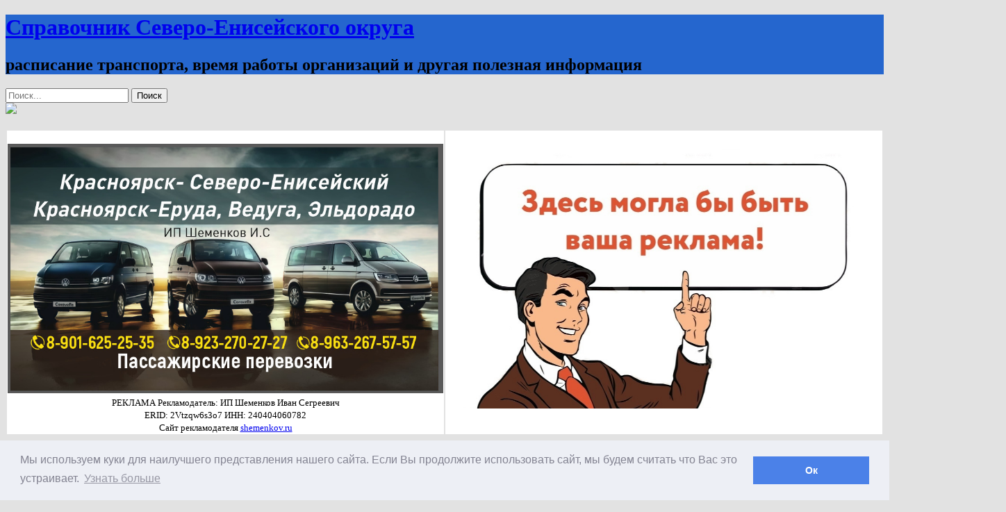

--- FILE ---
content_type: text/html; charset=UTF-8
request_url: https://sespravochnik.ru/gruzoperevozki-gruzovoe-taksi/160_f_6_gruzoperevozka-v-severo-eniseisk/
body_size: 17281
content:
<!DOCTYPE html>
<html dir="ltr" lang="ru-RU" prefix="og: https://ogp.me/ns#">
<head>
<meta charset="UTF-8">
<meta name="viewport" content="width=device-width, initial-scale=1">
<meta http-equiv="X-UA-Compatible" content="IE=edge">
<meta name="HandheldFriendly" content="true">
<link rel="profile" href="http://gmpg.org/xfn/11">
	
<title>160_f_6_gruzoperevozka-v-severo-eniseisk | Справочник Северо-Енисейского округа</title>

		<!-- All in One SEO 4.9.3 - aioseo.com -->
	<meta name="robots" content="max-image-preview:large" />
	<link rel="canonical" href="https://sespravochnik.ru/gruzoperevozki-gruzovoe-taksi/160_f_6_gruzoperevozka-v-severo-eniseisk/" />
	<meta name="generator" content="All in One SEO (AIOSEO) 4.9.3" />
		<meta property="og:locale" content="ru_RU" />
		<meta property="og:site_name" content="Справочник Северо-Енисейского округа | расписание транспорта, время работы организаций и другая полезная информация" />
		<meta property="og:type" content="article" />
		<meta property="og:title" content="160_f_6_gruzoperevozka-v-severo-eniseisk | Справочник Северо-Енисейского округа" />
		<meta property="og:url" content="https://sespravochnik.ru/gruzoperevozki-gruzovoe-taksi/160_f_6_gruzoperevozka-v-severo-eniseisk/" />
		<meta property="article:published_time" content="2019-09-01T09:10:43+00:00" />
		<meta property="article:modified_time" content="2019-09-01T09:10:43+00:00" />
		<meta name="twitter:card" content="summary" />
		<meta name="twitter:title" content="160_f_6_gruzoperevozka-v-severo-eniseisk | Справочник Северо-Енисейского округа" />
		<script type="application/ld+json" class="aioseo-schema">
			{"@context":"https:\/\/schema.org","@graph":[{"@type":"BreadcrumbList","@id":"https:\/\/sespravochnik.ru\/gruzoperevozki-gruzovoe-taksi\/160_f_6_gruzoperevozka-v-severo-eniseisk\/#breadcrumblist","itemListElement":[{"@type":"ListItem","@id":"https:\/\/sespravochnik.ru#listItem","position":1,"name":"Home","item":"https:\/\/sespravochnik.ru","nextItem":{"@type":"ListItem","@id":"https:\/\/sespravochnik.ru\/gruzoperevozki-gruzovoe-taksi\/160_f_6_gruzoperevozka-v-severo-eniseisk\/#listItem","name":"160_f_6_gruzoperevozka-v-severo-eniseisk"}},{"@type":"ListItem","@id":"https:\/\/sespravochnik.ru\/gruzoperevozki-gruzovoe-taksi\/160_f_6_gruzoperevozka-v-severo-eniseisk\/#listItem","position":2,"name":"160_f_6_gruzoperevozka-v-severo-eniseisk","previousItem":{"@type":"ListItem","@id":"https:\/\/sespravochnik.ru#listItem","name":"Home"}}]},{"@type":"ItemPage","@id":"https:\/\/sespravochnik.ru\/gruzoperevozki-gruzovoe-taksi\/160_f_6_gruzoperevozka-v-severo-eniseisk\/#itempage","url":"https:\/\/sespravochnik.ru\/gruzoperevozki-gruzovoe-taksi\/160_f_6_gruzoperevozka-v-severo-eniseisk\/","name":"160_f_6_gruzoperevozka-v-severo-eniseisk | \u0421\u043f\u0440\u0430\u0432\u043e\u0447\u043d\u0438\u043a \u0421\u0435\u0432\u0435\u0440\u043e-\u0415\u043d\u0438\u0441\u0435\u0439\u0441\u043a\u043e\u0433\u043e \u043e\u043a\u0440\u0443\u0433\u0430","inLanguage":"ru-RU","isPartOf":{"@id":"https:\/\/sespravochnik.ru\/#website"},"breadcrumb":{"@id":"https:\/\/sespravochnik.ru\/gruzoperevozki-gruzovoe-taksi\/160_f_6_gruzoperevozka-v-severo-eniseisk\/#breadcrumblist"},"author":{"@id":"https:\/\/sespravochnik.ru\/author\/admin\/#author"},"creator":{"@id":"https:\/\/sespravochnik.ru\/author\/admin\/#author"},"datePublished":"2019-09-01T16:10:43+07:00","dateModified":"2019-09-01T16:10:43+07:00"},{"@type":"Organization","@id":"https:\/\/sespravochnik.ru\/#organization","name":"SeSpravochnik.ru","description":"\u0440\u0430\u0441\u043f\u0438\u0441\u0430\u043d\u0438\u0435 \u0442\u0440\u0430\u043d\u0441\u043f\u043e\u0440\u0442\u0430, \u0432\u0440\u0435\u043c\u044f \u0440\u0430\u0431\u043e\u0442\u044b \u043e\u0440\u0433\u0430\u043d\u0438\u0437\u0430\u0446\u0438\u0439 \u0438 \u0434\u0440\u0443\u0433\u0430\u044f \u043f\u043e\u043b\u0435\u0437\u043d\u0430\u044f \u0438\u043d\u0444\u043e\u0440\u043c\u0430\u0446\u0438\u044f","url":"https:\/\/sespravochnik.ru\/","logo":{"@type":"ImageObject","url":"https:\/\/sespravochnik.ru\/wp-content\/uploads\/2017\/01\/header.jpg","@id":"https:\/\/sespravochnik.ru\/gruzoperevozki-gruzovoe-taksi\/160_f_6_gruzoperevozka-v-severo-eniseisk\/#organizationLogo","width":796,"height":250},"image":{"@id":"https:\/\/sespravochnik.ru\/gruzoperevozki-gruzovoe-taksi\/160_f_6_gruzoperevozka-v-severo-eniseisk\/#organizationLogo"}},{"@type":"Person","@id":"https:\/\/sespravochnik.ru\/author\/admin\/#author","url":"https:\/\/sespravochnik.ru\/author\/admin\/","name":"admin","image":{"@type":"ImageObject","@id":"https:\/\/sespravochnik.ru\/gruzoperevozki-gruzovoe-taksi\/160_f_6_gruzoperevozka-v-severo-eniseisk\/#authorImage","url":"https:\/\/secure.gravatar.com\/avatar\/0d689519dfd375cc783ea999c179391568318a5839790da34a138de1f2cde49f?s=96&d=mm&r=g","width":96,"height":96,"caption":"admin"}},{"@type":"WebSite","@id":"https:\/\/sespravochnik.ru\/#website","url":"https:\/\/sespravochnik.ru\/","name":"\u0421\u043f\u0440\u0430\u0432\u043e\u0447\u043d\u0438\u043a \u0421\u0435\u0432\u0435\u0440\u043e-\u0415\u043d\u0438\u0441\u0435\u0439\u0441\u043a\u043e\u0433\u043e \u0440\u0430\u0439\u043e\u043d\u0430","description":"\u0440\u0430\u0441\u043f\u0438\u0441\u0430\u043d\u0438\u0435 \u0442\u0440\u0430\u043d\u0441\u043f\u043e\u0440\u0442\u0430, \u0432\u0440\u0435\u043c\u044f \u0440\u0430\u0431\u043e\u0442\u044b \u043e\u0440\u0433\u0430\u043d\u0438\u0437\u0430\u0446\u0438\u0439 \u0438 \u0434\u0440\u0443\u0433\u0430\u044f \u043f\u043e\u043b\u0435\u0437\u043d\u0430\u044f \u0438\u043d\u0444\u043e\u0440\u043c\u0430\u0446\u0438\u044f","inLanguage":"ru-RU","publisher":{"@id":"https:\/\/sespravochnik.ru\/#organization"}}]}
		</script>
		<!-- All in One SEO -->

<link rel='dns-prefetch' href='//fonts.googleapis.com' />
<link rel="alternate" type="application/rss+xml" title="Справочник Северо-Енисейского округа &raquo; Лента" href="https://sespravochnik.ru/feed/" />
<link rel="alternate" type="application/rss+xml" title="Справочник Северо-Енисейского округа &raquo; Лента комментариев" href="https://sespravochnik.ru/comments/feed/" />
<link rel="alternate" type="application/rss+xml" title="Справочник Северо-Енисейского округа &raquo; Лента комментариев к &laquo;160_f_6_gruzoperevozka-v-severo-eniseisk&raquo;" href="https://sespravochnik.ru/gruzoperevozki-gruzovoe-taksi/160_f_6_gruzoperevozka-v-severo-eniseisk/feed/" />
<link rel="alternate" title="oEmbed (JSON)" type="application/json+oembed" href="https://sespravochnik.ru/wp-json/oembed/1.0/embed?url=https%3A%2F%2Fsespravochnik.ru%2Fgruzoperevozki-gruzovoe-taksi%2F160_f_6_gruzoperevozka-v-severo-eniseisk%2F" />
<link rel="alternate" title="oEmbed (XML)" type="text/xml+oembed" href="https://sespravochnik.ru/wp-json/oembed/1.0/embed?url=https%3A%2F%2Fsespravochnik.ru%2Fgruzoperevozki-gruzovoe-taksi%2F160_f_6_gruzoperevozka-v-severo-eniseisk%2F&#038;format=xml" />
<style id='wp-img-auto-sizes-contain-inline-css' type='text/css'>
img:is([sizes=auto i],[sizes^="auto," i]){contain-intrinsic-size:3000px 1500px}
/*# sourceURL=wp-img-auto-sizes-contain-inline-css */
</style>
<link rel='stylesheet' id='sgr-css' href='https://sespravochnik.ru/wp-content/plugins/simple-google-recaptcha/sgr.css?ver=1663469340' type='text/css' media='all' />
<style id='wp-emoji-styles-inline-css' type='text/css'>

	img.wp-smiley, img.emoji {
		display: inline !important;
		border: none !important;
		box-shadow: none !important;
		height: 1em !important;
		width: 1em !important;
		margin: 0 0.07em !important;
		vertical-align: -0.1em !important;
		background: none !important;
		padding: 0 !important;
	}
/*# sourceURL=wp-emoji-styles-inline-css */
</style>
<style id='wp-block-library-inline-css' type='text/css'>
:root{--wp-block-synced-color:#7a00df;--wp-block-synced-color--rgb:122,0,223;--wp-bound-block-color:var(--wp-block-synced-color);--wp-editor-canvas-background:#ddd;--wp-admin-theme-color:#007cba;--wp-admin-theme-color--rgb:0,124,186;--wp-admin-theme-color-darker-10:#006ba1;--wp-admin-theme-color-darker-10--rgb:0,107,160.5;--wp-admin-theme-color-darker-20:#005a87;--wp-admin-theme-color-darker-20--rgb:0,90,135;--wp-admin-border-width-focus:2px}@media (min-resolution:192dpi){:root{--wp-admin-border-width-focus:1.5px}}.wp-element-button{cursor:pointer}:root .has-very-light-gray-background-color{background-color:#eee}:root .has-very-dark-gray-background-color{background-color:#313131}:root .has-very-light-gray-color{color:#eee}:root .has-very-dark-gray-color{color:#313131}:root .has-vivid-green-cyan-to-vivid-cyan-blue-gradient-background{background:linear-gradient(135deg,#00d084,#0693e3)}:root .has-purple-crush-gradient-background{background:linear-gradient(135deg,#34e2e4,#4721fb 50%,#ab1dfe)}:root .has-hazy-dawn-gradient-background{background:linear-gradient(135deg,#faaca8,#dad0ec)}:root .has-subdued-olive-gradient-background{background:linear-gradient(135deg,#fafae1,#67a671)}:root .has-atomic-cream-gradient-background{background:linear-gradient(135deg,#fdd79a,#004a59)}:root .has-nightshade-gradient-background{background:linear-gradient(135deg,#330968,#31cdcf)}:root .has-midnight-gradient-background{background:linear-gradient(135deg,#020381,#2874fc)}:root{--wp--preset--font-size--normal:16px;--wp--preset--font-size--huge:42px}.has-regular-font-size{font-size:1em}.has-larger-font-size{font-size:2.625em}.has-normal-font-size{font-size:var(--wp--preset--font-size--normal)}.has-huge-font-size{font-size:var(--wp--preset--font-size--huge)}.has-text-align-center{text-align:center}.has-text-align-left{text-align:left}.has-text-align-right{text-align:right}.has-fit-text{white-space:nowrap!important}#end-resizable-editor-section{display:none}.aligncenter{clear:both}.items-justified-left{justify-content:flex-start}.items-justified-center{justify-content:center}.items-justified-right{justify-content:flex-end}.items-justified-space-between{justify-content:space-between}.screen-reader-text{border:0;clip-path:inset(50%);height:1px;margin:-1px;overflow:hidden;padding:0;position:absolute;width:1px;word-wrap:normal!important}.screen-reader-text:focus{background-color:#ddd;clip-path:none;color:#444;display:block;font-size:1em;height:auto;left:5px;line-height:normal;padding:15px 23px 14px;text-decoration:none;top:5px;width:auto;z-index:100000}html :where(.has-border-color){border-style:solid}html :where([style*=border-top-color]){border-top-style:solid}html :where([style*=border-right-color]){border-right-style:solid}html :where([style*=border-bottom-color]){border-bottom-style:solid}html :where([style*=border-left-color]){border-left-style:solid}html :where([style*=border-width]){border-style:solid}html :where([style*=border-top-width]){border-top-style:solid}html :where([style*=border-right-width]){border-right-style:solid}html :where([style*=border-bottom-width]){border-bottom-style:solid}html :where([style*=border-left-width]){border-left-style:solid}html :where(img[class*=wp-image-]){height:auto;max-width:100%}:where(figure){margin:0 0 1em}html :where(.is-position-sticky){--wp-admin--admin-bar--position-offset:var(--wp-admin--admin-bar--height,0px)}@media screen and (max-width:600px){html :where(.is-position-sticky){--wp-admin--admin-bar--position-offset:0px}}

/*# sourceURL=wp-block-library-inline-css */
</style><style id='global-styles-inline-css' type='text/css'>
:root{--wp--preset--aspect-ratio--square: 1;--wp--preset--aspect-ratio--4-3: 4/3;--wp--preset--aspect-ratio--3-4: 3/4;--wp--preset--aspect-ratio--3-2: 3/2;--wp--preset--aspect-ratio--2-3: 2/3;--wp--preset--aspect-ratio--16-9: 16/9;--wp--preset--aspect-ratio--9-16: 9/16;--wp--preset--color--black: #000000;--wp--preset--color--cyan-bluish-gray: #abb8c3;--wp--preset--color--white: #ffffff;--wp--preset--color--pale-pink: #f78da7;--wp--preset--color--vivid-red: #cf2e2e;--wp--preset--color--luminous-vivid-orange: #ff6900;--wp--preset--color--luminous-vivid-amber: #fcb900;--wp--preset--color--light-green-cyan: #7bdcb5;--wp--preset--color--vivid-green-cyan: #00d084;--wp--preset--color--pale-cyan-blue: #8ed1fc;--wp--preset--color--vivid-cyan-blue: #0693e3;--wp--preset--color--vivid-purple: #9b51e0;--wp--preset--gradient--vivid-cyan-blue-to-vivid-purple: linear-gradient(135deg,rgb(6,147,227) 0%,rgb(155,81,224) 100%);--wp--preset--gradient--light-green-cyan-to-vivid-green-cyan: linear-gradient(135deg,rgb(122,220,180) 0%,rgb(0,208,130) 100%);--wp--preset--gradient--luminous-vivid-amber-to-luminous-vivid-orange: linear-gradient(135deg,rgb(252,185,0) 0%,rgb(255,105,0) 100%);--wp--preset--gradient--luminous-vivid-orange-to-vivid-red: linear-gradient(135deg,rgb(255,105,0) 0%,rgb(207,46,46) 100%);--wp--preset--gradient--very-light-gray-to-cyan-bluish-gray: linear-gradient(135deg,rgb(238,238,238) 0%,rgb(169,184,195) 100%);--wp--preset--gradient--cool-to-warm-spectrum: linear-gradient(135deg,rgb(74,234,220) 0%,rgb(151,120,209) 20%,rgb(207,42,186) 40%,rgb(238,44,130) 60%,rgb(251,105,98) 80%,rgb(254,248,76) 100%);--wp--preset--gradient--blush-light-purple: linear-gradient(135deg,rgb(255,206,236) 0%,rgb(152,150,240) 100%);--wp--preset--gradient--blush-bordeaux: linear-gradient(135deg,rgb(254,205,165) 0%,rgb(254,45,45) 50%,rgb(107,0,62) 100%);--wp--preset--gradient--luminous-dusk: linear-gradient(135deg,rgb(255,203,112) 0%,rgb(199,81,192) 50%,rgb(65,88,208) 100%);--wp--preset--gradient--pale-ocean: linear-gradient(135deg,rgb(255,245,203) 0%,rgb(182,227,212) 50%,rgb(51,167,181) 100%);--wp--preset--gradient--electric-grass: linear-gradient(135deg,rgb(202,248,128) 0%,rgb(113,206,126) 100%);--wp--preset--gradient--midnight: linear-gradient(135deg,rgb(2,3,129) 0%,rgb(40,116,252) 100%);--wp--preset--font-size--small: 13px;--wp--preset--font-size--medium: 20px;--wp--preset--font-size--large: 36px;--wp--preset--font-size--x-large: 42px;--wp--preset--spacing--20: 0.44rem;--wp--preset--spacing--30: 0.67rem;--wp--preset--spacing--40: 1rem;--wp--preset--spacing--50: 1.5rem;--wp--preset--spacing--60: 2.25rem;--wp--preset--spacing--70: 3.38rem;--wp--preset--spacing--80: 5.06rem;--wp--preset--shadow--natural: 6px 6px 9px rgba(0, 0, 0, 0.2);--wp--preset--shadow--deep: 12px 12px 50px rgba(0, 0, 0, 0.4);--wp--preset--shadow--sharp: 6px 6px 0px rgba(0, 0, 0, 0.2);--wp--preset--shadow--outlined: 6px 6px 0px -3px rgb(255, 255, 255), 6px 6px rgb(0, 0, 0);--wp--preset--shadow--crisp: 6px 6px 0px rgb(0, 0, 0);}:where(.is-layout-flex){gap: 0.5em;}:where(.is-layout-grid){gap: 0.5em;}body .is-layout-flex{display: flex;}.is-layout-flex{flex-wrap: wrap;align-items: center;}.is-layout-flex > :is(*, div){margin: 0;}body .is-layout-grid{display: grid;}.is-layout-grid > :is(*, div){margin: 0;}:where(.wp-block-columns.is-layout-flex){gap: 2em;}:where(.wp-block-columns.is-layout-grid){gap: 2em;}:where(.wp-block-post-template.is-layout-flex){gap: 1.25em;}:where(.wp-block-post-template.is-layout-grid){gap: 1.25em;}.has-black-color{color: var(--wp--preset--color--black) !important;}.has-cyan-bluish-gray-color{color: var(--wp--preset--color--cyan-bluish-gray) !important;}.has-white-color{color: var(--wp--preset--color--white) !important;}.has-pale-pink-color{color: var(--wp--preset--color--pale-pink) !important;}.has-vivid-red-color{color: var(--wp--preset--color--vivid-red) !important;}.has-luminous-vivid-orange-color{color: var(--wp--preset--color--luminous-vivid-orange) !important;}.has-luminous-vivid-amber-color{color: var(--wp--preset--color--luminous-vivid-amber) !important;}.has-light-green-cyan-color{color: var(--wp--preset--color--light-green-cyan) !important;}.has-vivid-green-cyan-color{color: var(--wp--preset--color--vivid-green-cyan) !important;}.has-pale-cyan-blue-color{color: var(--wp--preset--color--pale-cyan-blue) !important;}.has-vivid-cyan-blue-color{color: var(--wp--preset--color--vivid-cyan-blue) !important;}.has-vivid-purple-color{color: var(--wp--preset--color--vivid-purple) !important;}.has-black-background-color{background-color: var(--wp--preset--color--black) !important;}.has-cyan-bluish-gray-background-color{background-color: var(--wp--preset--color--cyan-bluish-gray) !important;}.has-white-background-color{background-color: var(--wp--preset--color--white) !important;}.has-pale-pink-background-color{background-color: var(--wp--preset--color--pale-pink) !important;}.has-vivid-red-background-color{background-color: var(--wp--preset--color--vivid-red) !important;}.has-luminous-vivid-orange-background-color{background-color: var(--wp--preset--color--luminous-vivid-orange) !important;}.has-luminous-vivid-amber-background-color{background-color: var(--wp--preset--color--luminous-vivid-amber) !important;}.has-light-green-cyan-background-color{background-color: var(--wp--preset--color--light-green-cyan) !important;}.has-vivid-green-cyan-background-color{background-color: var(--wp--preset--color--vivid-green-cyan) !important;}.has-pale-cyan-blue-background-color{background-color: var(--wp--preset--color--pale-cyan-blue) !important;}.has-vivid-cyan-blue-background-color{background-color: var(--wp--preset--color--vivid-cyan-blue) !important;}.has-vivid-purple-background-color{background-color: var(--wp--preset--color--vivid-purple) !important;}.has-black-border-color{border-color: var(--wp--preset--color--black) !important;}.has-cyan-bluish-gray-border-color{border-color: var(--wp--preset--color--cyan-bluish-gray) !important;}.has-white-border-color{border-color: var(--wp--preset--color--white) !important;}.has-pale-pink-border-color{border-color: var(--wp--preset--color--pale-pink) !important;}.has-vivid-red-border-color{border-color: var(--wp--preset--color--vivid-red) !important;}.has-luminous-vivid-orange-border-color{border-color: var(--wp--preset--color--luminous-vivid-orange) !important;}.has-luminous-vivid-amber-border-color{border-color: var(--wp--preset--color--luminous-vivid-amber) !important;}.has-light-green-cyan-border-color{border-color: var(--wp--preset--color--light-green-cyan) !important;}.has-vivid-green-cyan-border-color{border-color: var(--wp--preset--color--vivid-green-cyan) !important;}.has-pale-cyan-blue-border-color{border-color: var(--wp--preset--color--pale-cyan-blue) !important;}.has-vivid-cyan-blue-border-color{border-color: var(--wp--preset--color--vivid-cyan-blue) !important;}.has-vivid-purple-border-color{border-color: var(--wp--preset--color--vivid-purple) !important;}.has-vivid-cyan-blue-to-vivid-purple-gradient-background{background: var(--wp--preset--gradient--vivid-cyan-blue-to-vivid-purple) !important;}.has-light-green-cyan-to-vivid-green-cyan-gradient-background{background: var(--wp--preset--gradient--light-green-cyan-to-vivid-green-cyan) !important;}.has-luminous-vivid-amber-to-luminous-vivid-orange-gradient-background{background: var(--wp--preset--gradient--luminous-vivid-amber-to-luminous-vivid-orange) !important;}.has-luminous-vivid-orange-to-vivid-red-gradient-background{background: var(--wp--preset--gradient--luminous-vivid-orange-to-vivid-red) !important;}.has-very-light-gray-to-cyan-bluish-gray-gradient-background{background: var(--wp--preset--gradient--very-light-gray-to-cyan-bluish-gray) !important;}.has-cool-to-warm-spectrum-gradient-background{background: var(--wp--preset--gradient--cool-to-warm-spectrum) !important;}.has-blush-light-purple-gradient-background{background: var(--wp--preset--gradient--blush-light-purple) !important;}.has-blush-bordeaux-gradient-background{background: var(--wp--preset--gradient--blush-bordeaux) !important;}.has-luminous-dusk-gradient-background{background: var(--wp--preset--gradient--luminous-dusk) !important;}.has-pale-ocean-gradient-background{background: var(--wp--preset--gradient--pale-ocean) !important;}.has-electric-grass-gradient-background{background: var(--wp--preset--gradient--electric-grass) !important;}.has-midnight-gradient-background{background: var(--wp--preset--gradient--midnight) !important;}.has-small-font-size{font-size: var(--wp--preset--font-size--small) !important;}.has-medium-font-size{font-size: var(--wp--preset--font-size--medium) !important;}.has-large-font-size{font-size: var(--wp--preset--font-size--large) !important;}.has-x-large-font-size{font-size: var(--wp--preset--font-size--x-large) !important;}
/*# sourceURL=global-styles-inline-css */
</style>

<style id='classic-theme-styles-inline-css' type='text/css'>
/*! This file is auto-generated */
.wp-block-button__link{color:#fff;background-color:#32373c;border-radius:9999px;box-shadow:none;text-decoration:none;padding:calc(.667em + 2px) calc(1.333em + 2px);font-size:1.125em}.wp-block-file__button{background:#32373c;color:#fff;text-decoration:none}
/*# sourceURL=/wp-includes/css/classic-themes.min.css */
</style>
<link rel='stylesheet' id='magnific-css' href='https://sespravochnik.ru/wp-content/plugins/agreeable/css/magnific.css?ver=6.9' type='text/css' media='all' />
<link rel='stylesheet' id='agreeable-css-css' href='https://sespravochnik.ru/wp-content/plugins/agreeable/css/front.css?ver=6.9' type='text/css' media='all' />
<link rel='stylesheet' id='vt-blogging-style-css' href='https://sespravochnik.ru/wp-content/themes/vt-blogging/style.css?ver=1.1' type='text/css' media='all' />
<link rel='stylesheet' id='genericons-style-css' href='https://sespravochnik.ru/wp-content/themes/vt-blogging/assets/fonts/genericons/genericons.css?ver=6.9' type='text/css' media='all' />
<link rel='stylesheet' id='vt-blogging-fonts-css' href='//fonts.googleapis.com/css?family=Open+Sans%3A400%2C600%2C700&#038;subset=latin%2Clatin-ext' type='text/css' media='all' />
<link rel='stylesheet' id='responsive-style-css' href='https://sespravochnik.ru/wp-content/themes/vt-blogging/responsive.css?ver=1.1' type='text/css' media='all' />
<script type="text/javascript" id="sgr-js-extra">
/* <![CDATA[ */
var sgr = {"sgr_site_key":"6Lfam1EgAAAAALveOU5F7V1aI9N-6asSmB6McC_0"};
//# sourceURL=sgr-js-extra
/* ]]> */
</script>
<script type="text/javascript" src="https://sespravochnik.ru/wp-content/plugins/simple-google-recaptcha/sgr.js?ver=1663469340" id="sgr-js"></script>
<script type="text/javascript" src="https://sespravochnik.ru/wp-includes/js/jquery/jquery.min.js?ver=3.7.1" id="jquery-core-js"></script>
<script type="text/javascript" src="https://sespravochnik.ru/wp-includes/js/jquery/jquery-migrate.min.js?ver=3.4.1" id="jquery-migrate-js"></script>
<link rel="https://api.w.org/" href="https://sespravochnik.ru/wp-json/" /><link rel="alternate" title="JSON" type="application/json" href="https://sespravochnik.ru/wp-json/wp/v2/media/1520" /><link rel="EditURI" type="application/rsd+xml" title="RSD" href="https://sespravochnik.ru/xmlrpc.php?rsd" />
<meta name="generator" content="WordPress 6.9" />
<link rel='shortlink' href='https://sespravochnik.ru/?p=1520' />
<style data-context="foundation-flickity-css">/*! Flickity v2.0.2
http://flickity.metafizzy.co
---------------------------------------------- */.flickity-enabled{position:relative}.flickity-enabled:focus{outline:0}.flickity-viewport{overflow:hidden;position:relative;height:100%}.flickity-slider{position:absolute;width:100%;height:100%}.flickity-enabled.is-draggable{-webkit-tap-highlight-color:transparent;tap-highlight-color:transparent;-webkit-user-select:none;-moz-user-select:none;-ms-user-select:none;user-select:none}.flickity-enabled.is-draggable .flickity-viewport{cursor:move;cursor:-webkit-grab;cursor:grab}.flickity-enabled.is-draggable .flickity-viewport.is-pointer-down{cursor:-webkit-grabbing;cursor:grabbing}.flickity-prev-next-button{position:absolute;top:50%;width:44px;height:44px;border:none;border-radius:50%;background:#fff;background:hsla(0,0%,100%,.75);cursor:pointer;-webkit-transform:translateY(-50%);transform:translateY(-50%)}.flickity-prev-next-button:hover{background:#fff}.flickity-prev-next-button:focus{outline:0;box-shadow:0 0 0 5px #09f}.flickity-prev-next-button:active{opacity:.6}.flickity-prev-next-button.previous{left:10px}.flickity-prev-next-button.next{right:10px}.flickity-rtl .flickity-prev-next-button.previous{left:auto;right:10px}.flickity-rtl .flickity-prev-next-button.next{right:auto;left:10px}.flickity-prev-next-button:disabled{opacity:.3;cursor:auto}.flickity-prev-next-button svg{position:absolute;left:20%;top:20%;width:60%;height:60%}.flickity-prev-next-button .arrow{fill:#333}.flickity-page-dots{position:absolute;width:100%;bottom:-25px;padding:0;margin:0;list-style:none;text-align:center;line-height:1}.flickity-rtl .flickity-page-dots{direction:rtl}.flickity-page-dots .dot{display:inline-block;width:10px;height:10px;margin:0 8px;background:#333;border-radius:50%;opacity:.25;cursor:pointer}.flickity-page-dots .dot.is-selected{opacity:1}</style><style data-context="foundation-slideout-css">.slideout-menu{position:fixed;left:0;top:0;bottom:0;right:auto;z-index:0;width:256px;overflow-y:auto;-webkit-overflow-scrolling:touch;display:none}.slideout-menu.pushit-right{left:auto;right:0}.slideout-panel{position:relative;z-index:1;will-change:transform}.slideout-open,.slideout-open .slideout-panel,.slideout-open body{overflow:hidden}.slideout-open .slideout-menu{display:block}.pushit{display:none}</style><link rel="pingback" href="https://sespravochnik.ru/xmlrpc.php"><style type="text/css" id="custom-background-css">
body.custom-background { background-color: #e2e2e2; }
</style>
	
<!-- Begin Custom CSS -->
<style type="text/css" id="vt-blogging-custom-css">
.sf-menu li:hover a, .sf-menu li.sfHover a,
				.sf-menu li:hover li a:hover, .sf-menu li.sfHover li a:hover,
				.content-loop .read-more a:link, .content-loop .read-more a:visited,
				.content-loop .entry-title a:hover,
				.entry-tags .tag-links a:hover::before,
				.entry-tags .edit-link a,
				.entry-related h3 span,
				.author-box .author-meta .author-name a,
				.entry-related .hentry .entry-title a:hover,
				.sidebar .widget ul > li a:hover,
				#site-bottom .site-info a{color:#dd3333;}.site-header{background-color:#2566ce;}
</style>
<!-- End Custom CSS -->
<style>.ios7.web-app-mode.has-fixed header{ background-color: rgba(3,122,221,.88);}</style>	
<link rel="icon" href="//sespravochnik.ru/favicon.ico" type="image/x-icon"> 
<link rel="shortcut icon" href="//sespravochnik.ru/favicon.ico" type="image/x-icon">

<!-- Yandex.RTB -->
<script>window.yaContextCb=window.yaContextCb||[]</script>
<script src="https://yandex.ru/ads/system/context.js" async></script>
	
<link rel="stylesheet" type="text/css" href="//cdnjs.cloudflare.com/ajax/libs/cookieconsent2/3.0.3/cookieconsent.min.css" />
<script src="//cdnjs.cloudflare.com/ajax/libs/cookieconsent2/3.0.3/cookieconsent.min.js"></script>
<script>
window.addEventListener("load", function(){
window.cookieconsent.initialise({
  "palette": {
    "popup": {
      "background": "#edeff5",
      "text": "#838391"
    },
    "button": {
      "background": "#4b81e8"
    }
  },
  "content": {
    "message": "Мы используем куки для наилучшего представления нашего сайта. Если Вы продолжите использовать сайт, мы будем считать что Вас это устраивает.",
    "dismiss": "Ок",
    "link": "Узнать больше"
  }
})});
</script>
	
</head>
	

<body class="attachment wp-singular attachment-template-default attachmentid-1520 attachment-jpeg custom-background wp-theme-vt-blogging">
<div id="page" class="site">
	
	<header id="masthead" class="site-header clear">

		<div class="container">

			<div class="site-branding">
			
									<h1 class="site-title"><a href="https://sespravochnik.ru/" title="Справочник Северо-Енисейского округа" rel="home">Справочник Северо-Енисейского округа</a></h1>
					<h2 class="site-description">расписание транспорта, время работы организаций и другая полезная информация</h2>
				
			</div><!-- .site-branding -->

			<nav id="primary-nav" class="main-navigation">

				
				<ul class="sf-menu">
				  				</ul><!-- .sf-menu -->

				
			</nav><!-- #primary-nav -->

							<span class="search-icon">
					<span class="genericon genericon-search"></span>
					<span class="genericon genericon-close"></span>			
				</span>
				

			<div id="slick-mobile-menu"></div>
		
		</div><!-- .container -->

	</header><!-- #masthead -->

			<div class="header-search">
			<div class="container">
				
<form id="searchform" role="search" method="get" action="https://sespravochnik.ru/">
	<span class="screen-reader-text">Поиск:</span>
	<input type="search" class="search-input" placeholder="Поиск..." value="" name="s" title="Поиск:" />
	<button type="submit" role="button" class="search-submit">Поиск</button>
</form>			</div>
		</div><!-- .header-search -->
	
	<div id="content" class="site-content container clear">
		
		
<a href="//sespravochnik.ru " title="Справочник Северо-Енисейского района" alt="Справочник Северо-Енисейского района"><img src="//sespravochnik.ru/wp-content/themes/bluefreedom/header.jpg"  width="100%" border="0" ></a>
		
<!-- Yandex.RTB R-A-483904-11 -->
<script>
window.yaContextCb.push(()=>{
	Ya.Context.AdvManager.render({
		"blockId": "R-A-483904-11",
		"type": "fullscreen",
		"platform": "desktop"
	})
})
</script>
		
<br>	
<br>	

<table  width="100%" bordercolor="ffffff" border="0">
<tr>
<td width="50%"  align="center" bgcolor="#ffffff"  valign="top" >
<br>
<a href="tel:+79232702727" alt="Пассажироперевозки Северо-Енисейск - Красноярск"><img src="//sespravochnik.ru/reklama_perevozki_1.jpg"  width="100%" border="0" ></a>
<small>РЕКЛАМА Рекламодатель: ИП Шеменков Иван Сегреевич <br>
	ERID: 2Vtzqw6s3o7 ИНН: 240404060782<br>
Сайт рекламодателя <a href="https://shemenkov.ru" target="_blank">shemenkov.ru</a>
</small>
</td>
<td width="50%"  align="center" bgcolor="#ffffff"  valign="top" >
<br>
<a href="tel:+79233496591" alt="Здесь может быть ваша реклама"><img src="//sespravochnik.ru/reklama_zdes.jpg"  width="100%" border="0" ></a>	
</td>
</tr>
</table>
	<br>	
<!-- Yandex.RTB R-A-483904-1 -->
<div id="yandex_rtb_R-A-483904-1"></div>
<script>window.yaContextCb.push(()=>{
  Ya.Context.AdvManager.render({
    renderTo: 'yandex_rtb_R-A-483904-1',
    blockId: 'R-A-483904-1'
  })
})</script>
<br>


	<div id="primary" class="content-area">
		<main id="main" class="site-main" >
			
<p>18.01.25</p>			
			

			
<article id="post-1520" class="post-1520 attachment type-attachment status-inherit hentry">
	<header class="entry-header">
		<h1 class="page-title">160_f_6_gruzoperevozka-v-severo-eniseisk</h1>	</header><!-- .entry-header -->

	<div class="entry-content">
	
				
		<p class="attachment"><a href='https://sespravochnik.ru/wp-content/uploads/2013/12/160_f_6_gruzoperevozka-v-severo-eniseisk.jpg'><img fetchpriority="high" decoding="async" width="300" height="195" src="https://sespravochnik.ru/wp-content/uploads/2013/12/160_f_6_gruzoperevozka-v-severo-eniseisk-300x195.jpg" class="attachment-medium size-medium" alt="" srcset="https://sespravochnik.ru/wp-content/uploads/2013/12/160_f_6_gruzoperevozka-v-severo-eniseisk-300x195.jpg 300w, https://sespravochnik.ru/wp-content/uploads/2013/12/160_f_6_gruzoperevozka-v-severo-eniseisk.jpg 800w" sizes="(max-width: 300px) 100vw, 300px" /></a></p>

<script type="text/javascript">(function(w,doc) {
if (!w.__utlWdgt ) {
    w.__utlWdgt = true;
    var d = doc, s = d.createElement('script'), g = 'getElementsByTagName';
    s.type = 'text/javascript'; s.charset='UTF-8'; s.async = true;
    s.src = ('https:' == w.location.protocol ? 'https' : 'http')  + '://w.uptolike.com/widgets/v1/uptolike.js';
    var h=d[g]('body')[0];
    h.appendChild(s);
}})(window,document);
</script>
<div style="text-align:left;" data-lang="ru" data-url="https://sespravochnik.ru/gruzoperevozki-gruzovoe-taksi/160_f_6_gruzoperevozka-v-severo-eniseisk/" data-mobile-view="false" data-share-size="30" data-like-text-enable="false" data-background-alpha="0.0" data-pid="cmssespravochnikru" data-mode="share" data-background-color="#ffffff" data-share-shape="round-rectangle" data-share-counter-size="12" data-icon-color="#ffffff" data-mobile-sn-ids="mr.ok.vk.tm.wh.vb.em." data-text-color="#000000" data-buttons-color="#FFFFFF" data-counter-background-color="#ffffff" data-share-counter-type="common" data-orientation="horizontal" data-following-enable="false" data-sn-ids="mr.ok.vk.tm.wh.vb.em." data-preview-mobile="false" data-selection-enable="true" data-exclude-show-more="false" data-share-style="1" data-counter-background-alpha="1.0" data-top-button="false" class="uptolike-buttons" ></div>
	</div><!-- .entry-content -->

	</article><!-- #post-## -->

<div id="comments" class="comments-area">

		<div id="respond" class="comment-respond">
		<h3 id="reply-title" class="comment-reply-title">Добавить комментарий</h3><p class="must-log-in">Для отправки комментария вам необходимо <a href="https://sespravochnik.ru/wp-login.php?redirect_to=https%3A%2F%2Fsespravochnik.ru%2Fgruzoperevozki-gruzovoe-taksi%2F160_f_6_gruzoperevozka-v-severo-eniseisk%2F">авторизоваться</a>.</p>	</div><!-- #respond -->
	
</div><!-- #comments -->

<br><br><b>Воспользуйтесь формой ниже, если хотите поддержать наш проект:</b><br><br>

<iframe src="https://yoomoney.ru/quickpay/fundraise/button?billNumber=CMuA0AGBnDY.231101&" width="330" height="50" frameborder="0" allowtransparency="true" scrolling="no"></iframe>

			
		</main><!-- #main -->
	</div><!-- #primary -->

	

<aside id="secondary" class="widget-area sidebar">
	<div id="search-2" class="widget widget_search"><h3 class="widget-title"><span>Поиск</span></h3>
<form id="searchform" role="search" method="get" action="https://sespravochnik.ru/">
	<span class="screen-reader-text">Поиск:</span>
	<input type="search" class="search-input" placeholder="Поиск..." value="" name="s" title="Поиск:" />
	<button type="submit" role="button" class="search-submit">Поиск</button>
</form></div><div id="calendar-2" class="widget widget_calendar"><h3 class="widget-title"><span>Календарь</span></h3><div id="calendar_wrap" class="calendar_wrap"><table id="wp-calendar" class="wp-calendar-table">
	<caption>Январь 2026</caption>
	<thead>
	<tr>
		<th scope="col" aria-label="Понедельник">Пн</th>
		<th scope="col" aria-label="Вторник">Вт</th>
		<th scope="col" aria-label="Среда">Ср</th>
		<th scope="col" aria-label="Четверг">Чт</th>
		<th scope="col" aria-label="Пятница">Пт</th>
		<th scope="col" aria-label="Суббота">Сб</th>
		<th scope="col" aria-label="Воскресенье">Вс</th>
	</tr>
	</thead>
	<tbody>
	<tr>
		<td colspan="3" class="pad">&nbsp;</td><td>1</td><td>2</td><td>3</td><td>4</td>
	</tr>
	<tr>
		<td>5</td><td>6</td><td>7</td><td>8</td><td>9</td><td>10</td><td>11</td>
	</tr>
	<tr>
		<td>12</td><td>13</td><td>14</td><td><a href="https://sespravochnik.ru/2026/01/15/" aria-label="Записи, опубликованные 15.01.2026">15</a></td><td>16</td><td>17</td><td id="today">18</td>
	</tr>
	<tr>
		<td>19</td><td>20</td><td>21</td><td>22</td><td>23</td><td>24</td><td>25</td>
	</tr>
	<tr>
		<td>26</td><td>27</td><td>28</td><td>29</td><td>30</td><td>31</td>
		<td class="pad" colspan="1">&nbsp;</td>
	</tr>
	</tbody>
	</table><nav aria-label="Предыдущий и следующий месяцы" class="wp-calendar-nav">
		<span class="wp-calendar-nav-prev"><a href="https://sespravochnik.ru/2025/12/">&laquo; Дек</a></span>
		<span class="pad">&nbsp;</span>
		<span class="wp-calendar-nav-next">&nbsp;</span>
	</nav></div></div><div id="custom_html-5" class="widget_text widget widget_custom_html"><h3 class="widget-title"><span>Подпишись на телеграмм-канал Северо-Енисейского округа</span></h3><div class="textwidget custom-html-widget"><a href="https://t.me/rudnikmobi"><img src="https://rudnik.mobi/wp-content/uploads/2024/12/screenshot_2024-12-27-12-20-54-845_org.telegram.messenger.jpg"></a></div></div><div id="nav_menu-2" class="widget widget_nav_menu"><h3 class="widget-title"><span>Меню сайта</span></h3><div class="menu-menyu-1-container"><ul id="menu-menyu-1" class="menu"><li id="menu-item-4344" class="menu-item menu-item-type-taxonomy menu-item-object-category menu-item-4344"><a href="https://sespravochnik.ru/category/vazhnaya-informacziya/">Важная информация !!!</a></li>
<li id="menu-item-249" class="menu-item menu-item-type-post_type menu-item-object-page menu-item-home menu-item-249"><a href="https://sespravochnik.ru/">Главная</a></li>
<li id="menu-item-256" class="menu-item menu-item-type-post_type menu-item-object-page menu-item-256"><a href="https://sespravochnik.ru/karta-sayta/">Карта сайта</a></li>
<li id="menu-item-260" class="menu-item menu-item-type-post_type menu-item-object-page menu-item-260"><a href="https://sespravochnik.ru/o-severo-eniseyskom-rayone/">О Северо-Енисейском округе</a></li>
<li id="menu-item-257" class="menu-item menu-item-type-post_type menu-item-object-page menu-item-257"><a href="https://sespravochnik.ru/karta-severo-eniseyskogo-rayona/">Карта Северо-Енисейского округа</a></li>
<li id="menu-item-2150" class="menu-item menu-item-type-post_type menu-item-object-page menu-item-2150"><a href="https://sespravochnik.ru/avtozapravochnye-stanczii/">Автозаправочные станции</a></li>
<li id="menu-item-1889" class="menu-item menu-item-type-post_type menu-item-object-page menu-item-1889"><a href="https://sespravochnik.ru/apteki/">Аптеки</a></li>
<li id="menu-item-1609" class="menu-item menu-item-type-post_type menu-item-object-page menu-item-1609"><a href="https://sespravochnik.ru/banya/">Баня</a></li>
<li id="menu-item-1436" class="menu-item menu-item-type-post_type menu-item-object-page menu-item-1436"><a href="https://sespravochnik.ru/biblioteki/">Библиотеки Северо-Енисейского округа</a></li>
<li id="menu-item-370" class="menu-item menu-item-type-post_type menu-item-object-page menu-item-370"><a href="https://sespravochnik.ru/biletnyie-kassyi/">Билетные кассы. Путешествия. Туризм.</a></li>
<li id="menu-item-1612" class="menu-item menu-item-type-post_type menu-item-object-page menu-item-1612"><a href="https://sespravochnik.ru/veterinariya/">Ветеринария</a></li>
<li id="menu-item-1601" class="menu-item menu-item-type-post_type menu-item-object-page menu-item-1601"><a href="https://sespravochnik.ru/voenkomat/">Военкомат</a></li>
<li id="menu-item-1429" class="menu-item menu-item-type-post_type menu-item-object-page menu-item-1429"><a href="https://sespravochnik.ru/gibdd/">ГИБДД</a></li>
<li id="menu-item-515" class="menu-item menu-item-type-post_type menu-item-object-page menu-item-515"><a href="https://sespravochnik.ru/gostinitsyi/">Гостиницы</a></li>
<li id="menu-item-254" class="menu-item menu-item-type-post_type menu-item-object-page menu-item-254"><a href="https://sespravochnik.ru/gruzoperevozki-gruzovoe-taksi/">Грузоперевозки, грузовое такси</a></li>
<li id="menu-item-1262" class="menu-item menu-item-type-post_type menu-item-object-page menu-item-1262"><a href="https://sespravochnik.ru/deshevyie-analogi-dorogih-lekarstv-tablitsa/">Дешевые аналоги дорогих лекарств. Таблица.</a></li>
<li id="menu-item-255" class="menu-item menu-item-type-post_type menu-item-object-page menu-item-255"><a href="https://sespravochnik.ru/dorogi-severo-eniseyskogo-rayona/">Дороги Северо-Енисейского округа</a></li>
<li id="menu-item-1602" class="menu-item menu-item-type-post_type menu-item-object-page menu-item-1602"><a href="https://sespravochnik.ru/zags/">ЗАГС</a></li>
<li id="menu-item-548" class="menu-item menu-item-type-post_type menu-item-object-page menu-item-548"><a href="https://sespravochnik.ru/kafe-i-stolovyie/">Кафе и столовые</a></li>
<li id="menu-item-258" class="menu-item menu-item-type-post_type menu-item-object-page menu-item-258"><a href="https://sespravochnik.ru/kvartiryi-posutochno-v-severo-eniseyske/">Квартиры посуточно в Северо-Енисейске</a></li>
<li id="menu-item-1281" class="menu-item menu-item-type-post_type menu-item-object-page menu-item-1281"><a href="https://sespravochnik.ru/kuhonnaya-mernaya-tablitsa-v-grammah-syipuchih-i-zhidkih-produktov-pitaniya/">Кухонная мерная таблица в граммах сыпучих и жидких продуктов питания</a></li>
<li id="menu-item-259" class="menu-item menu-item-type-post_type menu-item-object-page menu-item-259"><a href="https://sespravochnik.ru/umt/">Магазины ООО УТ</a></li>
<li id="menu-item-776" class="menu-item menu-item-type-post_type menu-item-object-page menu-item-776"><a href="https://sespravochnik.ru/magazinyi-chast_1/">Магазины. Часть 1.</a></li>
<li id="menu-item-682" class="menu-item menu-item-type-post_type menu-item-object-page menu-item-682"><a href="https://sespravochnik.ru/magazinyi-chast_2/">Магазины. Часть 2.</a></li>
<li id="menu-item-516" class="menu-item menu-item-type-post_type menu-item-object-page menu-item-516"><a href="https://sespravochnik.ru/magazinyi-chast_3/">Магазины. Часть 3.</a></li>
<li id="menu-item-671" class="menu-item menu-item-type-post_type menu-item-object-page menu-item-671"><a href="https://sespravochnik.ru/muzey/">Музей</a></li>
<li id="menu-item-1016" class="menu-item menu-item-type-post_type menu-item-object-page menu-item-1016"><a href="https://sespravochnik.ru/munitsipalnyie-uchrezhdeniya-i-predpriyatiya-rayona/">Муниципальные учреждения и предприятия округа</a></li>
<li id="menu-item-1605" class="menu-item menu-item-type-post_type menu-item-object-page menu-item-1605"><a href="https://sespravochnik.ru/mfcz-moi-dokumenty/">МФЦ (Мои документы)</a></li>
<li id="menu-item-1606" class="menu-item menu-item-type-post_type menu-item-object-page menu-item-1606"><a href="https://sespravochnik.ru/notarius/">Нотариус</a></li>
<li id="menu-item-261" class="menu-item menu-item-type-post_type menu-item-object-page menu-item-261"><a href="https://sespravochnik.ru/passazhiroperevozki-severo-eniseyskiy-krasnoyarsk-severo-eniseyskiy-na-mikroavtobusah-chastniki/">Пассажироперевозки Северо-Енисейский-Красноярск-Северо-Енисейский на микроавтобусах (частники)</a></li>
<li id="menu-item-1608" class="menu-item menu-item-type-post_type menu-item-object-page menu-item-1608"><a href="https://sespravochnik.ru/parikmaherskie/">Парикмахерские и салоны красоты</a></li>
<li id="menu-item-4109" class="menu-item menu-item-type-post_type menu-item-object-page menu-item-4109"><a href="https://sespravochnik.ru/passazhiroperevozki-severo-eniseyskiy-krasnoyarsk-severo-eniseyskiy-na-mikroavtobusah-chastniki/">Пассажироперевозки Северо-Енисейский-Красноярск-Северо-Енисейский на микроавтобусах (частники)</a></li>
<li id="menu-item-1711" class="menu-item menu-item-type-post_type menu-item-object-page menu-item-1711"><a href="https://sespravochnik.ru/paromnaya-pereprava/">Паромная переправа через Енисей</a></li>
<li id="menu-item-1607" class="menu-item menu-item-type-post_type menu-item-object-page menu-item-1607"><a href="https://sespravochnik.ru/pasportnyj-stol-i-kvartirnye-otdely/">Паспортный стол и квартирный отдел УККР. Жилищный отдел администрации.</a></li>
<li id="menu-item-1604" class="menu-item menu-item-type-post_type menu-item-object-page menu-item-1604"><a href="https://sespravochnik.ru/pensionnyj-fond/">Пенсионный фонд</a></li>
<li id="menu-item-957" class="menu-item menu-item-type-post_type menu-item-object-page menu-item-957"><a href="https://sespravochnik.ru/poliklinika-severo-eniseyskoy-tsrb/">Поликлиника Северо-Енисейской ЦРБ</a></li>
<li id="menu-item-1611" class="menu-item menu-item-type-post_type menu-item-object-page menu-item-1611"><a href="https://sespravochnik.ru/pochta/">Почта</a></li>
<li id="menu-item-402" class="menu-item menu-item-type-post_type menu-item-object-page menu-item-402"><a href="https://sespravochnik.ru/razvlecheniya/">Развлечения</a></li>
<li id="menu-item-265" class="menu-item menu-item-type-post_type menu-item-object-page menu-item-265"><a href="https://sespravochnik.ru/raspisanie-dvizheniya-reysovyih-avtobusov-po-marshrutu-mikrorayon-abk-mikrorayon/">Расписание движения автобусов по маршруту Микрорайон — АБК — Микрорайон.</a></li>
<li id="menu-item-264" class="menu-item menu-item-type-post_type menu-item-object-page menu-item-264"><a href="https://sespravochnik.ru/raspisanie-dvizheniya-reysovyih-avtobusov-iz-raytsentra-v-poselki-severo-eniseyskogo-rayona-i-obratno/">Расписание движения рейсовых автобусов из райцентра в поселки Северо-Енисейского района и обратно</a></li>
<li id="menu-item-263" class="menu-item menu-item-type-post_type menu-item-object-page menu-item-263"><a href="https://sespravochnik.ru/raspisanie-dvizheniya-avtobusa-po-marshrutu-krasnoyarsk-severo-eniseysk-krasnoyarsk/">Расписание движения автобуса по маршруту Красноярск — Северо-Енисейск — Красноярск</a></li>
<li id="menu-item-262" class="menu-item menu-item-type-post_type menu-item-object-page menu-item-262"><a href="https://sespravochnik.ru/raspisanie-vyileta-samoleta-iz-aeroporta-severo-eniseyskogo-v-krasnoyarsk/">Расписание вылета самолета из аэропорта Северо-Енисейского в Красноярск</a></li>
<li id="menu-item-912" class="menu-item menu-item-type-post_type menu-item-object-page menu-item-912"><a href="https://sespravochnik.ru/raspisanie-vyileta-samoleta-iz-aeroporta-severo-eniseyskogo-v-novosibirsk/">Расписание вылета самолета из аэропорта Северо-Енисейского в Новосибирск</a></li>
<li id="menu-item-1479" class="menu-item menu-item-type-post_type menu-item-object-page menu-item-1479"><a href="https://sespravochnik.ru/ritualnye-uslugi/">Ритуальные услуги</a></li>
<li id="menu-item-267" class="menu-item menu-item-type-post_type menu-item-object-page menu-item-267"><a href="https://sespravochnik.ru/spetstehnika-v-severo-eniseyskom/">Спецтехника в Северо-Енисейском</a></li>
<li id="menu-item-1543" class="menu-item menu-item-type-post_type menu-item-object-page menu-item-1543"><a href="https://sespravochnik.ru/sposoby-peredachi-pokazanij-priborov-ucheta/">Способы передачи показаний приборов учета</a></li>
<li id="menu-item-784" class="menu-item menu-item-type-post_type menu-item-object-page menu-item-784"><a href="https://sespravochnik.ru/spravochnyie-sluzhbyi-operatorov-sotovoy-svyazi/">Справочные службы операторов сотовой связи</a></li>
<li id="menu-item-1747" class="menu-item menu-item-type-post_type menu-item-object-page menu-item-1747"><a href="https://sespravochnik.ru/stomatolog-v-severo-enisejske-kabinet-v-tcz-apelsin/">Стоматолог в Северо-Енисейске (кабинет в  ТЦ Апельсин)</a></li>
<li id="menu-item-1614" class="menu-item menu-item-type-post_type menu-item-object-page menu-item-1614"><a href="https://sespravochnik.ru/sud-i-sudebnye-pristavy/">Суд и судебные приставы</a></li>
<li id="menu-item-268" class="menu-item menu-item-type-post_type menu-item-object-page menu-item-268"><a href="https://sespravochnik.ru/taksi/">Такси</a></li>
<li id="menu-item-390" class="menu-item menu-item-type-post_type menu-item-object-page menu-item-390"><a href="https://sespravochnik.ru/uslugi-tehnika-oborudovanie-materialyi-i-tp/">Услуги (ремонт, материалы, инструменты, техника, оборудование и тп)</a></li>
<li id="menu-item-1729" class="menu-item menu-item-type-post_type menu-item-object-page menu-item-1729"><a href="https://sespravochnik.ru/uslugi-semis/">Услуги СЕМИС</a></li>
<li id="menu-item-269" class="menu-item menu-item-type-post_type menu-item-object-page menu-item-269"><a href="https://sespravochnik.ru/cveti/">Цветы</a></li>
<li id="menu-item-1624" class="menu-item menu-item-type-post_type menu-item-object-page menu-item-1624"><a href="https://sespravochnik.ru/fotografiya/">Фотография</a></li>
<li id="menu-item-481" class="menu-item menu-item-type-post_type menu-item-object-page menu-item-481"><a href="https://sespravochnik.ru/finansyi/">Финансы</a></li>
<li id="menu-item-1626" class="menu-item menu-item-type-post_type menu-item-object-page menu-item-1626"><a href="https://sespravochnik.ru/himchistka/">Химчистка</a></li>
<li id="menu-item-1621" class="menu-item menu-item-type-post_type menu-item-object-page menu-item-1621"><a href="https://sespravochnik.ru/cveti/">Цветы</a></li>
<li id="menu-item-1397" class="menu-item menu-item-type-post_type menu-item-object-page menu-item-1397"><a href="https://sespravochnik.ru/tsentralizovannaya-klubnaya-sistema-severo-enisejskogo-rajona/">Централизованная клубная система Северо-Енисейского округа</a></li>
<li id="menu-item-1603" class="menu-item menu-item-type-post_type menu-item-object-page menu-item-1603"><a href="https://sespravochnik.ru/czentr-zanyatosti/">Центр занятости</a></li>
<li id="menu-item-1610" class="menu-item menu-item-type-post_type menu-item-object-page menu-item-1610"><a href="https://sespravochnik.ru/hram-czerkov/">Храм (церковь)</a></li>
<li id="menu-item-270" class="menu-item menu-item-type-post_type menu-item-object-page menu-item-270"><a href="https://sespravochnik.ru/shinomontazh-stantsii-tehobsluzhivaniya-zapchasti/">Шиномонтаж, автомойки, станции техобслуживания, запчасти, КАСКО, ОСАГО.</a></li>
<li id="menu-item-1071" class="menu-item menu-item-type-post_type menu-item-object-page menu-item-1071"><a href="https://sespravochnik.ru/shkolyi-i-detskie-sadyi/">Школы и детские сады</a></li>
<li id="menu-item-844" class="menu-item menu-item-type-post_type menu-item-object-page menu-item-844"><a href="https://sespravochnik.ru/elektrikam/">Электрикам</a></li>
<li id="menu-item-3987" class="menu-item menu-item-type-post_type menu-item-object-page menu-item-3987"><a href="https://sespravochnik.ru/energosbyt-krasnoyarskenergosbyt-rusgidro/">Энергосбыт (Красноярскэнергосбыт, РусГидро)</a></li>
<li id="menu-item-801" class="menu-item menu-item-type-post_type menu-item-object-page menu-item-801"><a href="https://sespravochnik.ru/yuristyi/">Юристы</a></li>
<li id="menu-item-292" class="menu-item menu-item-type-taxonomy menu-item-object-category menu-item-292"><a href="https://sespravochnik.ru/category/stati/">Статьи</a></li>
<li id="menu-item-266" class="menu-item menu-item-type-post_type menu-item-object-page menu-item-266"><a href="https://sespravochnik.ru/info/">Ваша информация на сайте</a></li>
<li id="menu-item-1777" class="menu-item menu-item-type-post_type menu-item-object-page menu-item-1777"><a href="https://sespravochnik.ru/stoimost-razmeshheniya-info/">Стоимость размещения информации</a></li>
<li id="menu-item-3994" class="menu-item menu-item-type-post_type menu-item-object-page menu-item-privacy-policy menu-item-3994"><a rel="privacy-policy" href="https://sespravochnik.ru/policy/">Политика конфиденциальности</a></li>
<li id="menu-item-4061" class="menu-item menu-item-type-post_type menu-item-object-page menu-item-4061"><a href="https://sespravochnik.ru/starye-vizitki/">Старые визитки</a></li>
</ul></div></div><div id="linkcat-2" class="widget widget_links"><h3 class="widget-title"><span>Ссылки</span></h3>
	<ul class='xoxo blogroll'>
<li><a href="http://rudnik.mobi/telsprav.php" title="Телефонный справочник Северо-Енисейского района" target="_blank">Телефонный справочник Северо-Енисейского района</a></li>

	</ul>
</div>

		<div id="recent-posts-2" class="widget widget_recent_entries">
		<h3 class="widget-title"><span>Последние статьи</span></h3>
		<ul>
											<li>
					<a href="https://sespravochnik.ru/vnimanie-morozy-v-morozy-vse-sluzhby-dolzhny-nastroitsya-na-operativnoe-reagirovanie/">Внимание морозы!  В морозы все службы должны настроиться на оперативное реагирование.</a>
											<span class="post-date">15.01.2026</span>
									</li>
											<li>
					<a href="https://sespravochnik.ru/kto-i-kak-rabotaet-v-predprazdnichnye-i-novogodnie-vyhodnye/">Кто и как работает в предпраздничные и новогодние выходные</a>
											<span class="post-date">25.12.2025</span>
									</li>
											<li>
					<a href="https://sespravochnik.ru/kak-bezopasno-ekspluatirovat-avtomobil-i-peredvigatsya-v-silnye-morozy-prakticheskie-sovety-kotorye-dejstvitelno-rabotayut/">Как безопасно эксплуатировать автомобиль и передвигаться в сильные морозы: практические советы, которые действительно работают</a>
											<span class="post-date">10.12.2025</span>
									</li>
					</ul>

		</div><div id="custom_html-3" class="widget_text widget widget_custom_html"><h3 class="widget-title"><span>Статистика</span></h3><div class="textwidget custom-html-widget"><noindex><!--LiveInternet counter--><script type="text/javascript">
document.write('<a href="//www.liveinternet.ru/click" '+
'target="_blank"><img src="//counter.yadro.ru/hit?t11.1;r'+
escape(document.referrer)+((typeof(screen)=='undefined')?'':
';s'+screen.width+'*'+screen.height+'*'+(screen.colorDepth?
screen.colorDepth:screen.pixelDepth))+';u'+escape(document.URL)+
';h'+escape(document.title.substring(0,150))+';'+Math.random()+
'" alt="" title="LiveInternet: показано число просмотров за 24'+
' часа, посетителей за 24 часа и за сегодня" '+
'border="0" width="88" height="31"><\/a>')
</script><!--/LiveInternet--></noindex>

<noindex><!-- Rating@Mail.ru counter -->
<script type="text/javascript">
var _tmr = window._tmr || (window._tmr = []);
_tmr.push({id: "2375166", type: "pageView", start: (new Date()).getTime()});
(function (d, w, id) {
  if (d.getElementById(id)) return;
  var ts = d.createElement("script"); ts.type = "text/javascript"; ts.async = true; ts.id = id;
  ts.src = (d.location.protocol == "https:" ? "https:" : "http:") + "//top-fwz1.mail.ru/js/code.js";
  var f = function () {var s = d.getElementsByTagName("script")[0]; s.parentNode.insertBefore(ts, s);};
  if (w.opera == "[object Opera]") { d.addEventListener("DOMContentLoaded", f, false); } else { f(); }
})(document, window, "topmailru-code");
</script><noscript><div>
<img src="//top-fwz1.mail.ru/counter?id=2375166;js=na" style="border:0;position:absolute;left:-9999px;" alt="" />
</div></noscript>
<!-- //Rating@Mail.ru counter -->
<!-- Rating@Mail.ru logo -->
<a href="https://top.mail.ru/jump?from=2375166" rel=”nofollow”>
<img src="//top-fwz1.mail.ru/counter?id=2375166;t=476;l=1" 
style="border:0;" height="31" width="88" alt="Рейтинг@Mail.ru" /></a>
<!-- //Rating@Mail.ru logo --></noindex>

<noindex><!-- Yandex.Metrika informer -->
<a href="https://metrika.yandex.ru/stat/?id=24944876&amp;from=informer"
target="_blank" rel="nofollow"><img src="https://informer.yandex.ru/informer/24944876/3_0_3265FFFF_1245EAFF_1_pageviews"
style="width:88px; height:31px; border:0;" alt="Яндекс.Метрика" title="Яндекс.Метрика: данные за сегодня (просмотры, визиты и уникальные посетители)" class="ym-advanced-informer" data-cid="24944876" data-lang="ru" /></a>
<!-- /Yandex.Metrika informer -->

<!-- Yandex.Metrika counter -->
<script type="text/javascript" >
    (function (d, w, c) {
        (w[c] = w[c] || []).push(function() {
            try {
                w.yaCounter24944876 = new Ya.Metrika({
                    id:24944876,
                    clickmap:true,
                    trackLinks:true,
                    accurateTrackBounce:true,
                    webvisor:true
                });
            } catch(e) { }
        });

        var n = d.getElementsByTagName("script")[0],
            s = d.createElement("script"),
            f = function () { n.parentNode.insertBefore(s, n); };
        s.type = "text/javascript";
        s.async = true;
        s.src = "https://mc.yandex.ru/metrika/watch.js";

        if (w.opera == "[object Opera]") {
            d.addEventListener("DOMContentLoaded", f, false);
        } else { f(); }
    })(document, window, "yandex_metrika_callbacks");
</script>
<noscript><div><img src="https://mc.yandex.ru/watch/24944876" style="position:absolute; left:-9999px;" alt="" /></div></noscript>
<!-- /Yandex.Metrika counter --></noindex>

<noindex><a href="//yandex.ru/cy?base=0&amp;host=sespravochnik.ru" rel=”nofollow”><img src="//www.yandex.ru/cycounter?sespravochnik.ru" width="88" height="31" alt="Яндекс цитирования" border="0" /></a></noindex>

</div></div><div id="text-4" class="widget widget_text">			<div class="textwidget">При копировании текстов и фотографий с данного сайта ссылка на <a href="https://sespravochnik.ru">SeSpravochnik.ru</a> обязательна. Все права защищены законом.

</div>
		</div></aside><!-- #secondary -->
					
			
		
				
	</div><!-- #content .site-content -->





	<footer id="colophon" class="site-footer">

				
	<div id="site-bottom" class="container clear">

	<div class="site-info">Авторские права &copy; 2026 <a href="https://sespravochnik.ru/" title="Справочник Северо-Енисейского округа"><span>Справочник Северо-Енисейского округа</span></a>. Все права защищены.<br>Тема: VT Blogging от <a href="https://volthemes.com/theme/vt-blogging-pro/" target="_blank" title="VolThemes"><span>VolThemes</span></a>. Работает на <a href="https://wordpress.org" target="_blank" title="WordPress"><span>WordPress</span></a>.</div>					

		</div><!-- #site-bottom -->	
							
	</footer><!-- #colophon -->
	
</div><!-- #page -->



<script type="speculationrules">
{"prefetch":[{"source":"document","where":{"and":[{"href_matches":"/*"},{"not":{"href_matches":["/wp-*.php","/wp-admin/*","/wp-content/uploads/*","/wp-content/*","/wp-content/plugins/*","/wp-content/themes/vt-blogging/*","/*\\?(.+)"]}},{"not":{"selector_matches":"a[rel~=\"nofollow\"]"}},{"not":{"selector_matches":".no-prefetch, .no-prefetch a"}}]},"eagerness":"conservative"}]}
</script>
<script>fetch('https://sespravochnik.ru/wp-admin/admin-ajax.php?action=assistcron&nonce=40765e596b')</script><!-- Powered by WPtouch: 4.3.62 -->	<div id="back-top">
		<a href="#top" title="Back to top"><span class="genericon genericon-collapse"></span></a>
	</div>
<script type="text/javascript">!function(t,e){"use strict";function n(){if(!a){a=!0;for(var t=0;t<d.length;t++)d[t].fn.call(window,d[t].ctx);d=[]}}function o(){"complete"===document.readyState&&n()}t=t||"docReady",e=e||window;var d=[],a=!1,c=!1;e[t]=function(t,e){return a?void setTimeout(function(){t(e)},1):(d.push({fn:t,ctx:e}),void("complete"===document.readyState||!document.attachEvent&&"interactive"===document.readyState?setTimeout(n,1):c||(document.addEventListener?(document.addEventListener("DOMContentLoaded",n,!1),window.addEventListener("load",n,!1)):(document.attachEvent("onreadystatechange",o),window.attachEvent("onload",n)),c=!0)))}}("wpBruiserDocReady",window);
			(function(){var wpbrLoader = (function(){var g=document,b=g.createElement('script'),c=g.scripts[0];b.async=1;b.src='https://sespravochnik.ru/?gdbc-client=3.1.43-'+(new Date()).getTime();c.parentNode.insertBefore(b,c);});wpBruiserDocReady(wpbrLoader);window.onunload=function(){};window.addEventListener('pageshow',function(event){if(event.persisted){(typeof window.WPBruiserClient==='undefined')?wpbrLoader():window.WPBruiserClient.requestTokens();}},false);})();
</script><script type="text/javascript" src="https://sespravochnik.ru/wp-content/plugins/agreeable/js/magnific.js?ver=6.9" id="magnific-js"></script>
<script type="text/javascript" src="https://sespravochnik.ru/wp-content/plugins/agreeable/js/agreeable.js?ver=6.9" id="agreeable-js-js"></script>
<script type="text/javascript" src="https://sespravochnik.ru/wp-content/themes/vt-blogging/assets/js/superfish.min.js?ver=6.9" id="superfish-js"></script>
<script type="text/javascript" src="https://sespravochnik.ru/wp-content/themes/vt-blogging/assets/js/jquery.slicknav.min.js?ver=6.9" id="slicknav-js"></script>
<script type="text/javascript" src="https://sespravochnik.ru/wp-content/themes/vt-blogging/assets/js/modernizr.min.js?ver=6.9" id="modernizr-js"></script>
<script type="text/javascript" src="https://sespravochnik.ru/wp-content/themes/vt-blogging/assets/js/html5shiv.min.js?ver=6.9" id="html5shiv-js"></script>
<script type="text/javascript" src="https://sespravochnik.ru/wp-content/themes/vt-blogging/assets/js/jquery.custom.js?ver=6.9" id="vt-blogging-scripts-js"></script>
<script type="text/javascript" id="q2w3_fixed_widget-js-extra">
/* <![CDATA[ */
var q2w3_sidebar_options = [{"use_sticky_position":false,"margin_top":0,"margin_bottom":0,"stop_elements_selectors":"","screen_max_width":0,"screen_max_height":0,"widgets":[]}];
//# sourceURL=q2w3_fixed_widget-js-extra
/* ]]> */
</script>
<script type="text/javascript" src="https://sespravochnik.ru/wp-content/plugins/q2w3-fixed-widget/js/frontend.min.js?ver=6.2.3" id="q2w3_fixed_widget-js"></script>
<script id="wp-emoji-settings" type="application/json">
{"baseUrl":"https://s.w.org/images/core/emoji/17.0.2/72x72/","ext":".png","svgUrl":"https://s.w.org/images/core/emoji/17.0.2/svg/","svgExt":".svg","source":{"concatemoji":"https://sespravochnik.ru/wp-includes/js/wp-emoji-release.min.js?ver=6.9"}}
</script>
<script type="module">
/* <![CDATA[ */
/*! This file is auto-generated */
const a=JSON.parse(document.getElementById("wp-emoji-settings").textContent),o=(window._wpemojiSettings=a,"wpEmojiSettingsSupports"),s=["flag","emoji"];function i(e){try{var t={supportTests:e,timestamp:(new Date).valueOf()};sessionStorage.setItem(o,JSON.stringify(t))}catch(e){}}function c(e,t,n){e.clearRect(0,0,e.canvas.width,e.canvas.height),e.fillText(t,0,0);t=new Uint32Array(e.getImageData(0,0,e.canvas.width,e.canvas.height).data);e.clearRect(0,0,e.canvas.width,e.canvas.height),e.fillText(n,0,0);const a=new Uint32Array(e.getImageData(0,0,e.canvas.width,e.canvas.height).data);return t.every((e,t)=>e===a[t])}function p(e,t){e.clearRect(0,0,e.canvas.width,e.canvas.height),e.fillText(t,0,0);var n=e.getImageData(16,16,1,1);for(let e=0;e<n.data.length;e++)if(0!==n.data[e])return!1;return!0}function u(e,t,n,a){switch(t){case"flag":return n(e,"\ud83c\udff3\ufe0f\u200d\u26a7\ufe0f","\ud83c\udff3\ufe0f\u200b\u26a7\ufe0f")?!1:!n(e,"\ud83c\udde8\ud83c\uddf6","\ud83c\udde8\u200b\ud83c\uddf6")&&!n(e,"\ud83c\udff4\udb40\udc67\udb40\udc62\udb40\udc65\udb40\udc6e\udb40\udc67\udb40\udc7f","\ud83c\udff4\u200b\udb40\udc67\u200b\udb40\udc62\u200b\udb40\udc65\u200b\udb40\udc6e\u200b\udb40\udc67\u200b\udb40\udc7f");case"emoji":return!a(e,"\ud83e\u1fac8")}return!1}function f(e,t,n,a){let r;const o=(r="undefined"!=typeof WorkerGlobalScope&&self instanceof WorkerGlobalScope?new OffscreenCanvas(300,150):document.createElement("canvas")).getContext("2d",{willReadFrequently:!0}),s=(o.textBaseline="top",o.font="600 32px Arial",{});return e.forEach(e=>{s[e]=t(o,e,n,a)}),s}function r(e){var t=document.createElement("script");t.src=e,t.defer=!0,document.head.appendChild(t)}a.supports={everything:!0,everythingExceptFlag:!0},new Promise(t=>{let n=function(){try{var e=JSON.parse(sessionStorage.getItem(o));if("object"==typeof e&&"number"==typeof e.timestamp&&(new Date).valueOf()<e.timestamp+604800&&"object"==typeof e.supportTests)return e.supportTests}catch(e){}return null}();if(!n){if("undefined"!=typeof Worker&&"undefined"!=typeof OffscreenCanvas&&"undefined"!=typeof URL&&URL.createObjectURL&&"undefined"!=typeof Blob)try{var e="postMessage("+f.toString()+"("+[JSON.stringify(s),u.toString(),c.toString(),p.toString()].join(",")+"));",a=new Blob([e],{type:"text/javascript"});const r=new Worker(URL.createObjectURL(a),{name:"wpTestEmojiSupports"});return void(r.onmessage=e=>{i(n=e.data),r.terminate(),t(n)})}catch(e){}i(n=f(s,u,c,p))}t(n)}).then(e=>{for(const n in e)a.supports[n]=e[n],a.supports.everything=a.supports.everything&&a.supports[n],"flag"!==n&&(a.supports.everythingExceptFlag=a.supports.everythingExceptFlag&&a.supports[n]);var t;a.supports.everythingExceptFlag=a.supports.everythingExceptFlag&&!a.supports.flag,a.supports.everything||((t=a.source||{}).concatemoji?r(t.concatemoji):t.wpemoji&&t.twemoji&&(r(t.twemoji),r(t.wpemoji)))});
//# sourceURL=https://sespravochnik.ru/wp-includes/js/wp-emoji-loader.min.js
/* ]]> */
</script>

</body>
</html>


--- FILE ---
content_type: application/javascript;charset=utf-8
request_url: https://w.uptolike.com/widgets/v1/version.js?cb=cb__utl_cb_share_1768694419398194
body_size: 397
content:
cb__utl_cb_share_1768694419398194('1ea92d09c43527572b24fe052f11127b');

--- FILE ---
content_type: application/javascript;charset=utf-8
request_url: https://w.uptolike.com/widgets/v1/widgets-batch.js?params=JTVCJTdCJTIycGlkJTIyJTNBJTIyY21zc2VzcHJhdm9jaG5pa3J1JTIyJTJDJTIydXJsJTIyJTNBJTIyaHR0cHMlM0ElMkYlMkZzZXNwcmF2b2NobmlrLnJ1JTJGZ3J1em9wZXJldm96a2ktZ3J1em92b2UtdGFrc2klMkYxNjBfZl82X2dydXpvcGVyZXZvemthLXYtc2V2ZXJvLWVuaXNlaXNrJTJGJTIyJTdEJTVE&mode=0&callback=callback__utl_cb_share_1768694421237109
body_size: 419
content:
callback__utl_cb_share_1768694421237109([{
    "pid": "1713061",
    "subId": 5,
    "initialCounts": {"fb":0,"tw":0,"tb":0,"ok":0,"vk":0,"ps":0,"gp":0,"mr":0,"lj":0,"li":0,"sp":0,"su":0,"ms":0,"fs":0,"bl":0,"dg":0,"sb":0,"bd":0,"rb":0,"ip":0,"ev":0,"bm":0,"em":0,"pr":0,"vd":0,"dl":0,"pn":0,"my":0,"ln":0,"in":0,"yt":0,"rss":0,"oi":0,"fk":0,"fm":0,"li":0,"sc":0,"st":0,"vm":0,"wm":0,"4s":0,"gg":0,"dd":0,"ya":0,"gt":0,"wh":0,"4t":0,"ul":0,"vb":0,"tm":0},
    "forceUpdate": ["fb","ok","vk","ps","gp","mr","my"],
    "extMet": false,
    "url": "https%3A%2F%2Fsespravochnik.ru%2Fgruzoperevozki-gruzovoe-taksi%2F160_f_6_gruzoperevozka-v-severo-eniseisk%2F",
    "urlWithToken": "https%3A%2F%2Fsespravochnik.ru%2Fgruzoperevozki-gruzovoe-taksi%2F160_f_6_gruzoperevozka-v-severo-eniseisk%2F%3F_utl_t%3DXX",
    "intScr" : false,
    "intId" : 0,
    "exclExt": false
}
])